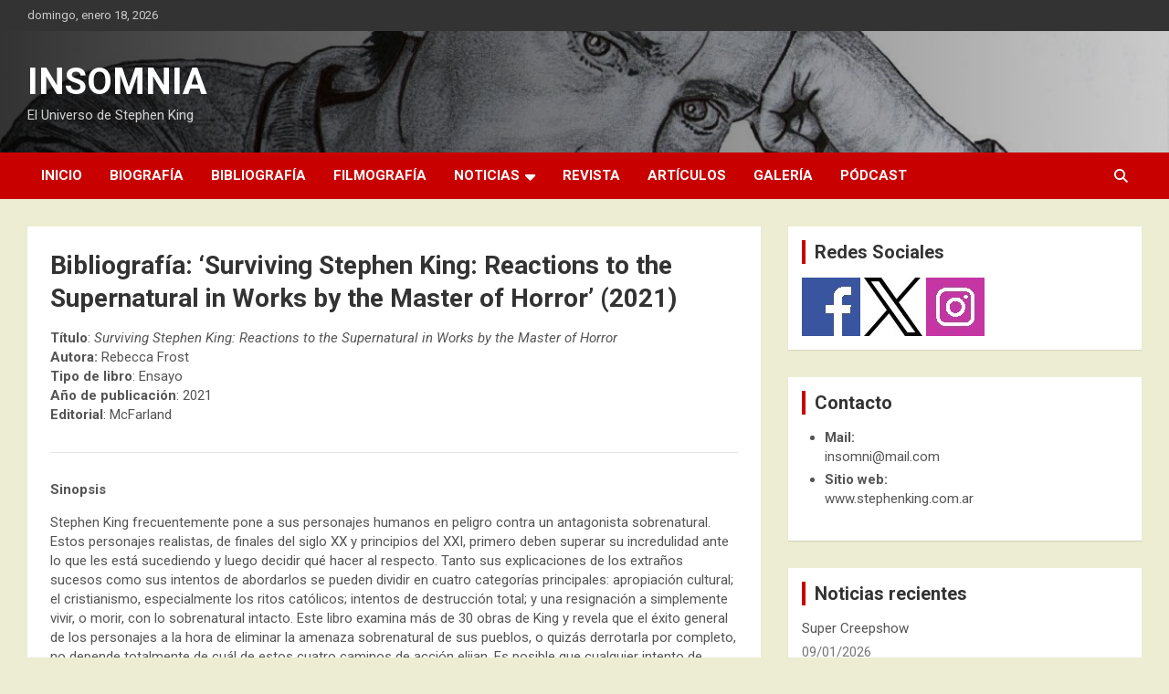

--- FILE ---
content_type: text/html; charset=UTF-8
request_url: https://stephenking.com.ar/bibliografia-surviving-stephen-king-reactions-to-the-supernatural-in-works-by-the-master-of-horror-2021/
body_size: 14413
content:
<!doctype html>
<html lang="es">
<head>
	<meta charset="UTF-8">
	<meta name="viewport" content="width=device-width, initial-scale=1, shrink-to-fit=no">
	<link rel="profile" href="https://gmpg.org/xfn/11">

	<title>Bibliografía: &#8216;Surviving Stephen King: Reactions to the Supernatural in Works by the Master of Horror&#8217; (2021)</title>
<meta name='robots' content='max-image-preview:large' />
<link rel='dns-prefetch' href='//stats.wp.com' />
<link rel='dns-prefetch' href='//fonts.googleapis.com' />
<link rel='dns-prefetch' href='//widgets.wp.com' />
<link rel='dns-prefetch' href='//s0.wp.com' />
<link rel='dns-prefetch' href='//0.gravatar.com' />
<link rel='dns-prefetch' href='//1.gravatar.com' />
<link rel='dns-prefetch' href='//2.gravatar.com' />
<link rel="alternate" type="application/rss+xml" title="INSOMNIA &raquo; Feed" href="https://stephenking.com.ar/feed/" />
<link rel="alternate" type="application/rss+xml" title="INSOMNIA &raquo; Feed de los comentarios" href="https://stephenking.com.ar/comments/feed/" />
<link rel="alternate" type="application/rss+xml" title="INSOMNIA &raquo; Comentario Bibliografía: &#8216;Surviving Stephen King: Reactions to the Supernatural in Works by the Master of Horror&#8217; (2021) del feed" href="https://stephenking.com.ar/bibliografia-surviving-stephen-king-reactions-to-the-supernatural-in-works-by-the-master-of-horror-2021/feed/" />
<link rel="alternate" title="oEmbed (JSON)" type="application/json+oembed" href="https://stephenking.com.ar/wp-json/oembed/1.0/embed?url=https%3A%2F%2Fstephenking.com.ar%2Fbibliografia-surviving-stephen-king-reactions-to-the-supernatural-in-works-by-the-master-of-horror-2021%2F" />
<link rel="alternate" title="oEmbed (XML)" type="text/xml+oembed" href="https://stephenking.com.ar/wp-json/oembed/1.0/embed?url=https%3A%2F%2Fstephenking.com.ar%2Fbibliografia-surviving-stephen-king-reactions-to-the-supernatural-in-works-by-the-master-of-horror-2021%2F&#038;format=xml" />
<style id='wp-img-auto-sizes-contain-inline-css' type='text/css'>
img:is([sizes=auto i],[sizes^="auto," i]){contain-intrinsic-size:3000px 1500px}
/*# sourceURL=wp-img-auto-sizes-contain-inline-css */
</style>
<style id='wp-emoji-styles-inline-css' type='text/css'>

	img.wp-smiley, img.emoji {
		display: inline !important;
		border: none !important;
		box-shadow: none !important;
		height: 1em !important;
		width: 1em !important;
		margin: 0 0.07em !important;
		vertical-align: -0.1em !important;
		background: none !important;
		padding: 0 !important;
	}
/*# sourceURL=wp-emoji-styles-inline-css */
</style>
<style id='wp-block-library-inline-css' type='text/css'>
:root{--wp-block-synced-color:#7a00df;--wp-block-synced-color--rgb:122,0,223;--wp-bound-block-color:var(--wp-block-synced-color);--wp-editor-canvas-background:#ddd;--wp-admin-theme-color:#007cba;--wp-admin-theme-color--rgb:0,124,186;--wp-admin-theme-color-darker-10:#006ba1;--wp-admin-theme-color-darker-10--rgb:0,107,160.5;--wp-admin-theme-color-darker-20:#005a87;--wp-admin-theme-color-darker-20--rgb:0,90,135;--wp-admin-border-width-focus:2px}@media (min-resolution:192dpi){:root{--wp-admin-border-width-focus:1.5px}}.wp-element-button{cursor:pointer}:root .has-very-light-gray-background-color{background-color:#eee}:root .has-very-dark-gray-background-color{background-color:#313131}:root .has-very-light-gray-color{color:#eee}:root .has-very-dark-gray-color{color:#313131}:root .has-vivid-green-cyan-to-vivid-cyan-blue-gradient-background{background:linear-gradient(135deg,#00d084,#0693e3)}:root .has-purple-crush-gradient-background{background:linear-gradient(135deg,#34e2e4,#4721fb 50%,#ab1dfe)}:root .has-hazy-dawn-gradient-background{background:linear-gradient(135deg,#faaca8,#dad0ec)}:root .has-subdued-olive-gradient-background{background:linear-gradient(135deg,#fafae1,#67a671)}:root .has-atomic-cream-gradient-background{background:linear-gradient(135deg,#fdd79a,#004a59)}:root .has-nightshade-gradient-background{background:linear-gradient(135deg,#330968,#31cdcf)}:root .has-midnight-gradient-background{background:linear-gradient(135deg,#020381,#2874fc)}:root{--wp--preset--font-size--normal:16px;--wp--preset--font-size--huge:42px}.has-regular-font-size{font-size:1em}.has-larger-font-size{font-size:2.625em}.has-normal-font-size{font-size:var(--wp--preset--font-size--normal)}.has-huge-font-size{font-size:var(--wp--preset--font-size--huge)}.has-text-align-center{text-align:center}.has-text-align-left{text-align:left}.has-text-align-right{text-align:right}.has-fit-text{white-space:nowrap!important}#end-resizable-editor-section{display:none}.aligncenter{clear:both}.items-justified-left{justify-content:flex-start}.items-justified-center{justify-content:center}.items-justified-right{justify-content:flex-end}.items-justified-space-between{justify-content:space-between}.screen-reader-text{border:0;clip-path:inset(50%);height:1px;margin:-1px;overflow:hidden;padding:0;position:absolute;width:1px;word-wrap:normal!important}.screen-reader-text:focus{background-color:#ddd;clip-path:none;color:#444;display:block;font-size:1em;height:auto;left:5px;line-height:normal;padding:15px 23px 14px;text-decoration:none;top:5px;width:auto;z-index:100000}html :where(.has-border-color){border-style:solid}html :where([style*=border-top-color]){border-top-style:solid}html :where([style*=border-right-color]){border-right-style:solid}html :where([style*=border-bottom-color]){border-bottom-style:solid}html :where([style*=border-left-color]){border-left-style:solid}html :where([style*=border-width]){border-style:solid}html :where([style*=border-top-width]){border-top-style:solid}html :where([style*=border-right-width]){border-right-style:solid}html :where([style*=border-bottom-width]){border-bottom-style:solid}html :where([style*=border-left-width]){border-left-style:solid}html :where(img[class*=wp-image-]){height:auto;max-width:100%}:where(figure){margin:0 0 1em}html :where(.is-position-sticky){--wp-admin--admin-bar--position-offset:var(--wp-admin--admin-bar--height,0px)}@media screen and (max-width:600px){html :where(.is-position-sticky){--wp-admin--admin-bar--position-offset:0px}}

/*# sourceURL=wp-block-library-inline-css */
</style><style id='global-styles-inline-css' type='text/css'>
:root{--wp--preset--aspect-ratio--square: 1;--wp--preset--aspect-ratio--4-3: 4/3;--wp--preset--aspect-ratio--3-4: 3/4;--wp--preset--aspect-ratio--3-2: 3/2;--wp--preset--aspect-ratio--2-3: 2/3;--wp--preset--aspect-ratio--16-9: 16/9;--wp--preset--aspect-ratio--9-16: 9/16;--wp--preset--color--black: #000000;--wp--preset--color--cyan-bluish-gray: #abb8c3;--wp--preset--color--white: #ffffff;--wp--preset--color--pale-pink: #f78da7;--wp--preset--color--vivid-red: #cf2e2e;--wp--preset--color--luminous-vivid-orange: #ff6900;--wp--preset--color--luminous-vivid-amber: #fcb900;--wp--preset--color--light-green-cyan: #7bdcb5;--wp--preset--color--vivid-green-cyan: #00d084;--wp--preset--color--pale-cyan-blue: #8ed1fc;--wp--preset--color--vivid-cyan-blue: #0693e3;--wp--preset--color--vivid-purple: #9b51e0;--wp--preset--gradient--vivid-cyan-blue-to-vivid-purple: linear-gradient(135deg,rgb(6,147,227) 0%,rgb(155,81,224) 100%);--wp--preset--gradient--light-green-cyan-to-vivid-green-cyan: linear-gradient(135deg,rgb(122,220,180) 0%,rgb(0,208,130) 100%);--wp--preset--gradient--luminous-vivid-amber-to-luminous-vivid-orange: linear-gradient(135deg,rgb(252,185,0) 0%,rgb(255,105,0) 100%);--wp--preset--gradient--luminous-vivid-orange-to-vivid-red: linear-gradient(135deg,rgb(255,105,0) 0%,rgb(207,46,46) 100%);--wp--preset--gradient--very-light-gray-to-cyan-bluish-gray: linear-gradient(135deg,rgb(238,238,238) 0%,rgb(169,184,195) 100%);--wp--preset--gradient--cool-to-warm-spectrum: linear-gradient(135deg,rgb(74,234,220) 0%,rgb(151,120,209) 20%,rgb(207,42,186) 40%,rgb(238,44,130) 60%,rgb(251,105,98) 80%,rgb(254,248,76) 100%);--wp--preset--gradient--blush-light-purple: linear-gradient(135deg,rgb(255,206,236) 0%,rgb(152,150,240) 100%);--wp--preset--gradient--blush-bordeaux: linear-gradient(135deg,rgb(254,205,165) 0%,rgb(254,45,45) 50%,rgb(107,0,62) 100%);--wp--preset--gradient--luminous-dusk: linear-gradient(135deg,rgb(255,203,112) 0%,rgb(199,81,192) 50%,rgb(65,88,208) 100%);--wp--preset--gradient--pale-ocean: linear-gradient(135deg,rgb(255,245,203) 0%,rgb(182,227,212) 50%,rgb(51,167,181) 100%);--wp--preset--gradient--electric-grass: linear-gradient(135deg,rgb(202,248,128) 0%,rgb(113,206,126) 100%);--wp--preset--gradient--midnight: linear-gradient(135deg,rgb(2,3,129) 0%,rgb(40,116,252) 100%);--wp--preset--font-size--small: 13px;--wp--preset--font-size--medium: 20px;--wp--preset--font-size--large: 36px;--wp--preset--font-size--x-large: 42px;--wp--preset--spacing--20: 0.44rem;--wp--preset--spacing--30: 0.67rem;--wp--preset--spacing--40: 1rem;--wp--preset--spacing--50: 1.5rem;--wp--preset--spacing--60: 2.25rem;--wp--preset--spacing--70: 3.38rem;--wp--preset--spacing--80: 5.06rem;--wp--preset--shadow--natural: 6px 6px 9px rgba(0, 0, 0, 0.2);--wp--preset--shadow--deep: 12px 12px 50px rgba(0, 0, 0, 0.4);--wp--preset--shadow--sharp: 6px 6px 0px rgba(0, 0, 0, 0.2);--wp--preset--shadow--outlined: 6px 6px 0px -3px rgb(255, 255, 255), 6px 6px rgb(0, 0, 0);--wp--preset--shadow--crisp: 6px 6px 0px rgb(0, 0, 0);}:where(.is-layout-flex){gap: 0.5em;}:where(.is-layout-grid){gap: 0.5em;}body .is-layout-flex{display: flex;}.is-layout-flex{flex-wrap: wrap;align-items: center;}.is-layout-flex > :is(*, div){margin: 0;}body .is-layout-grid{display: grid;}.is-layout-grid > :is(*, div){margin: 0;}:where(.wp-block-columns.is-layout-flex){gap: 2em;}:where(.wp-block-columns.is-layout-grid){gap: 2em;}:where(.wp-block-post-template.is-layout-flex){gap: 1.25em;}:where(.wp-block-post-template.is-layout-grid){gap: 1.25em;}.has-black-color{color: var(--wp--preset--color--black) !important;}.has-cyan-bluish-gray-color{color: var(--wp--preset--color--cyan-bluish-gray) !important;}.has-white-color{color: var(--wp--preset--color--white) !important;}.has-pale-pink-color{color: var(--wp--preset--color--pale-pink) !important;}.has-vivid-red-color{color: var(--wp--preset--color--vivid-red) !important;}.has-luminous-vivid-orange-color{color: var(--wp--preset--color--luminous-vivid-orange) !important;}.has-luminous-vivid-amber-color{color: var(--wp--preset--color--luminous-vivid-amber) !important;}.has-light-green-cyan-color{color: var(--wp--preset--color--light-green-cyan) !important;}.has-vivid-green-cyan-color{color: var(--wp--preset--color--vivid-green-cyan) !important;}.has-pale-cyan-blue-color{color: var(--wp--preset--color--pale-cyan-blue) !important;}.has-vivid-cyan-blue-color{color: var(--wp--preset--color--vivid-cyan-blue) !important;}.has-vivid-purple-color{color: var(--wp--preset--color--vivid-purple) !important;}.has-black-background-color{background-color: var(--wp--preset--color--black) !important;}.has-cyan-bluish-gray-background-color{background-color: var(--wp--preset--color--cyan-bluish-gray) !important;}.has-white-background-color{background-color: var(--wp--preset--color--white) !important;}.has-pale-pink-background-color{background-color: var(--wp--preset--color--pale-pink) !important;}.has-vivid-red-background-color{background-color: var(--wp--preset--color--vivid-red) !important;}.has-luminous-vivid-orange-background-color{background-color: var(--wp--preset--color--luminous-vivid-orange) !important;}.has-luminous-vivid-amber-background-color{background-color: var(--wp--preset--color--luminous-vivid-amber) !important;}.has-light-green-cyan-background-color{background-color: var(--wp--preset--color--light-green-cyan) !important;}.has-vivid-green-cyan-background-color{background-color: var(--wp--preset--color--vivid-green-cyan) !important;}.has-pale-cyan-blue-background-color{background-color: var(--wp--preset--color--pale-cyan-blue) !important;}.has-vivid-cyan-blue-background-color{background-color: var(--wp--preset--color--vivid-cyan-blue) !important;}.has-vivid-purple-background-color{background-color: var(--wp--preset--color--vivid-purple) !important;}.has-black-border-color{border-color: var(--wp--preset--color--black) !important;}.has-cyan-bluish-gray-border-color{border-color: var(--wp--preset--color--cyan-bluish-gray) !important;}.has-white-border-color{border-color: var(--wp--preset--color--white) !important;}.has-pale-pink-border-color{border-color: var(--wp--preset--color--pale-pink) !important;}.has-vivid-red-border-color{border-color: var(--wp--preset--color--vivid-red) !important;}.has-luminous-vivid-orange-border-color{border-color: var(--wp--preset--color--luminous-vivid-orange) !important;}.has-luminous-vivid-amber-border-color{border-color: var(--wp--preset--color--luminous-vivid-amber) !important;}.has-light-green-cyan-border-color{border-color: var(--wp--preset--color--light-green-cyan) !important;}.has-vivid-green-cyan-border-color{border-color: var(--wp--preset--color--vivid-green-cyan) !important;}.has-pale-cyan-blue-border-color{border-color: var(--wp--preset--color--pale-cyan-blue) !important;}.has-vivid-cyan-blue-border-color{border-color: var(--wp--preset--color--vivid-cyan-blue) !important;}.has-vivid-purple-border-color{border-color: var(--wp--preset--color--vivid-purple) !important;}.has-vivid-cyan-blue-to-vivid-purple-gradient-background{background: var(--wp--preset--gradient--vivid-cyan-blue-to-vivid-purple) !important;}.has-light-green-cyan-to-vivid-green-cyan-gradient-background{background: var(--wp--preset--gradient--light-green-cyan-to-vivid-green-cyan) !important;}.has-luminous-vivid-amber-to-luminous-vivid-orange-gradient-background{background: var(--wp--preset--gradient--luminous-vivid-amber-to-luminous-vivid-orange) !important;}.has-luminous-vivid-orange-to-vivid-red-gradient-background{background: var(--wp--preset--gradient--luminous-vivid-orange-to-vivid-red) !important;}.has-very-light-gray-to-cyan-bluish-gray-gradient-background{background: var(--wp--preset--gradient--very-light-gray-to-cyan-bluish-gray) !important;}.has-cool-to-warm-spectrum-gradient-background{background: var(--wp--preset--gradient--cool-to-warm-spectrum) !important;}.has-blush-light-purple-gradient-background{background: var(--wp--preset--gradient--blush-light-purple) !important;}.has-blush-bordeaux-gradient-background{background: var(--wp--preset--gradient--blush-bordeaux) !important;}.has-luminous-dusk-gradient-background{background: var(--wp--preset--gradient--luminous-dusk) !important;}.has-pale-ocean-gradient-background{background: var(--wp--preset--gradient--pale-ocean) !important;}.has-electric-grass-gradient-background{background: var(--wp--preset--gradient--electric-grass) !important;}.has-midnight-gradient-background{background: var(--wp--preset--gradient--midnight) !important;}.has-small-font-size{font-size: var(--wp--preset--font-size--small) !important;}.has-medium-font-size{font-size: var(--wp--preset--font-size--medium) !important;}.has-large-font-size{font-size: var(--wp--preset--font-size--large) !important;}.has-x-large-font-size{font-size: var(--wp--preset--font-size--x-large) !important;}
/*# sourceURL=global-styles-inline-css */
</style>

<style id='classic-theme-styles-inline-css' type='text/css'>
/*! This file is auto-generated */
.wp-block-button__link{color:#fff;background-color:#32373c;border-radius:9999px;box-shadow:none;text-decoration:none;padding:calc(.667em + 2px) calc(1.333em + 2px);font-size:1.125em}.wp-block-file__button{background:#32373c;color:#fff;text-decoration:none}
/*# sourceURL=/wp-includes/css/classic-themes.min.css */
</style>
<link rel='stylesheet' id='bootstrap-style-css' href='https://stephenking.com.ar/wp-content/themes/newscard/assets/library/bootstrap/css/bootstrap.min.css?ver=4.0.0' type='text/css' media='all' />
<link rel='stylesheet' id='font-awesome-style-css' href='https://stephenking.com.ar/wp-content/themes/newscard/assets/library/font-awesome/css/all.min.css?ver=6.9' type='text/css' media='all' />
<link rel='stylesheet' id='newscard-google-fonts-css' href='//fonts.googleapis.com/css?family=Roboto%3A100%2C300%2C300i%2C400%2C400i%2C500%2C500i%2C700%2C700i&#038;ver=6.9' type='text/css' media='all' />
<link rel='stylesheet' id='newscard-style-css' href='https://stephenking.com.ar/wp-content/themes/newscard/style.css?ver=6.9' type='text/css' media='all' />
<link rel='stylesheet' id='jetpack_likes-css' href='https://stephenking.com.ar/wp-content/plugins/jetpack/modules/likes/style.css?ver=15.4' type='text/css' media='all' />
<link rel='stylesheet' id='tablepress-default-css' href='https://stephenking.com.ar/wp-content/tablepress-combined.min.css?ver=67' type='text/css' media='all' />
<link rel='stylesheet' id='sharedaddy-css' href='https://stephenking.com.ar/wp-content/plugins/jetpack/modules/sharedaddy/sharing.css?ver=15.4' type='text/css' media='all' />
<link rel='stylesheet' id='social-logos-css' href='https://stephenking.com.ar/wp-content/plugins/jetpack/_inc/social-logos/social-logos.min.css?ver=15.4' type='text/css' media='all' />
<script type="text/javascript" src="https://stephenking.com.ar/wp-includes/js/jquery/jquery.min.js?ver=3.7.1" id="jquery-core-js"></script>
<script type="text/javascript" src="https://stephenking.com.ar/wp-includes/js/jquery/jquery-migrate.min.js?ver=3.4.1" id="jquery-migrate-js"></script>
<link rel="https://api.w.org/" href="https://stephenking.com.ar/wp-json/" /><link rel="alternate" title="JSON" type="application/json" href="https://stephenking.com.ar/wp-json/wp/v2/pages/24282" /><link rel="EditURI" type="application/rsd+xml" title="RSD" href="https://stephenking.com.ar/xmlrpc.php?rsd" />
<link rel="canonical" href="https://stephenking.com.ar/bibliografia-surviving-stephen-king-reactions-to-the-supernatural-in-works-by-the-master-of-horror-2021/" />
<link rel='shortlink' href='https://stephenking.com.ar/?p=24282' />
<meta name="cdp-version" content="1.5.0" />	<style>img#wpstats{display:none}</style>
		<meta name="description" content="Bibliografía: Surviving Stephen King: Reactions to the Supernatural in Works by the Master of Horror (2021)" />
		<style type="text/css">
					.site-title a,
			.site-description {
				color: #ffffff;
			}
				</style>
		<style type="text/css" id="custom-background-css">
body.custom-background { background-color: #ededd3; }
</style>
	
<!-- Jetpack Open Graph Tags -->
<meta property="og:type" content="article" />
<meta property="og:title" content="Bibliografía: &#8216;Surviving Stephen King: Reactions to the Supernatural in Works by the Master of Horror&#8217; (2021)" />
<meta property="og:url" content="https://stephenking.com.ar/bibliografia-surviving-stephen-king-reactions-to-the-supernatural-in-works-by-the-master-of-horror-2021/" />
<meta property="og:description" content="Bibliografía: Surviving Stephen King: Reactions to the Supernatural in Works by the Master of Horror (2021)" />
<meta property="article:published_time" content="2022-02-13T19:55:27+00:00" />
<meta property="article:modified_time" content="2025-03-08T18:08:14+00:00" />
<meta property="og:site_name" content="INSOMNIA" />
<meta property="og:image" content="https://stephenking.com.ar/wp-content/uploads/2022/02/2021-Surviving-SK-Rebecca-Frost.jpg" />
<meta property="og:image:width" content="333" />
<meta property="og:image:height" content="499" />
<meta property="og:image:alt" content="" />
<meta property="og:locale" content="es_ES" />
<meta name="twitter:text:title" content="Bibliografía: &#8216;Surviving Stephen King: Reactions to the Supernatural in Works by the Master of Horror&#8217; (2021)" />
<meta name="twitter:image" content="https://stephenking.com.ar/wp-content/uploads/2022/02/2021-Surviving-SK-Rebecca-Frost.jpg?w=640" />
<meta name="twitter:card" content="summary_large_image" />

<!-- End Jetpack Open Graph Tags -->
<link rel="icon" href="https://stephenking.com.ar/wp-content/uploads/2025/02/cropped-logo-32x32.jpg" sizes="32x32" />
<link rel="icon" href="https://stephenking.com.ar/wp-content/uploads/2025/02/cropped-logo-192x192.jpg" sizes="192x192" />
<link rel="apple-touch-icon" href="https://stephenking.com.ar/wp-content/uploads/2025/02/cropped-logo-180x180.jpg" />
<meta name="msapplication-TileImage" content="https://stephenking.com.ar/wp-content/uploads/2025/02/cropped-logo-270x270.jpg" />
</head>

<body class="wp-singular page-template-default page page-id-24282 custom-background wp-theme-newscard theme-body">

<div id="page" class="site">
	<a class="skip-link screen-reader-text" href="#content">Saltar al contenido</a>
	
	<header id="masthead" class="site-header">
					<div class="info-bar">
				<div class="container">
					<div class="row gutter-10">
						<div class="col col-sm contact-section">
							<div class="date">
								<ul><li>domingo, enero 18, 2026</li></ul>
							</div>
						</div><!-- .contact-section -->

											</div><!-- .row -->
          		</div><!-- .container -->
        	</div><!-- .infobar -->
        		<nav class="navbar navbar-expand-lg d-block">
			<div class="navbar-head navbar-bg-set header-overlay-dark"  style="background-image:url('https://stephenking.com.ar/wp-content/uploads/2025/02/Logo-SK-home-page-1.jpg');">
				<div class="container">
					<div class="row navbar-head-row align-items-center">
						<div class="col-lg-4">
							<div class="site-branding navbar-brand">
																	<h2 class="site-title"><a href="https://stephenking.com.ar/" rel="home">INSOMNIA</a></h2>
																	<p class="site-description">El Universo de Stephen King</p>
															</div><!-- .site-branding .navbar-brand -->
						</div>
											</div><!-- .row -->
				</div><!-- .container -->
			</div><!-- .navbar-head -->
			<div class="navigation-bar">
				<div class="navigation-bar-top">
					<div class="container">
						<button class="navbar-toggler menu-toggle" type="button" data-toggle="collapse" data-target="#navbarCollapse" aria-controls="navbarCollapse" aria-expanded="false" aria-label="Alternar navegación"></button>
						<span class="search-toggle"></span>
					</div><!-- .container -->
					<div class="search-bar">
						<div class="container">
							<div class="search-block off">
								<form action="https://stephenking.com.ar/" method="get" class="search-form">
	<label class="assistive-text"> Buscar </label>
	<div class="input-group">
		<input type="search" value="" placeholder="Buscar" class="form-control s" name="s">
		<div class="input-group-prepend">
			<button class="btn btn-theme">Buscar</button>
		</div>
	</div>
</form><!-- .search-form -->
							</div><!-- .search-box -->
						</div><!-- .container -->
					</div><!-- .search-bar -->
				</div><!-- .navigation-bar-top -->
				<div class="navbar-main">
					<div class="container">
						<div class="collapse navbar-collapse" id="navbarCollapse">
							<div id="site-navigation" class="main-navigation nav-uppercase" role="navigation">
								<ul class="nav-menu navbar-nav d-lg-block"><li id="menu-item-30413" class="menu-item menu-item-type-custom menu-item-object-custom menu-item-30413"><a href="https://www.stephenking.com.ar">Inicio</a></li>
<li id="menu-item-30414" class="menu-item menu-item-type-post_type menu-item-object-page menu-item-30414"><a href="https://stephenking.com.ar/biografia/">Biografía</a></li>
<li id="menu-item-30415" class="menu-item menu-item-type-post_type menu-item-object-page menu-item-30415"><a href="https://stephenking.com.ar/bibliografia/">Bibliografía</a></li>
<li id="menu-item-30416" class="menu-item menu-item-type-post_type menu-item-object-page menu-item-30416"><a href="https://stephenking.com.ar/filmografia/">Filmografía</a></li>
<li id="menu-item-30453" class="menu-item menu-item-type-custom menu-item-object-custom menu-item-has-children menu-item-30453"><a href="#.">Noticias</a>
<ul class="sub-menu">
	<li id="menu-item-30491" class="menu-item menu-item-type-taxonomy menu-item-object-category menu-item-30491"><a href="https://stephenking.com.ar/category/mundoking/">Mundo King</a></li>
	<li id="menu-item-30492" class="menu-item menu-item-type-taxonomy menu-item-object-category menu-item-30492"><a href="https://stephenking.com.ar/category/libros-y-relatos/">Libros y relatos</a></li>
	<li id="menu-item-30493" class="menu-item menu-item-type-taxonomy menu-item-object-category menu-item-30493"><a href="https://stephenking.com.ar/category/peliculasyseries/">Películas y series</a></li>
	<li id="menu-item-30494" class="menu-item menu-item-type-taxonomy menu-item-object-category menu-item-30494"><a href="https://stephenking.com.ar/category/comics/">Cómics</a></li>
	<li id="menu-item-30495" class="menu-item menu-item-type-taxonomy menu-item-object-category menu-item-30495"><a href="https://stephenking.com.ar/category/podcastsyvideos/">Videos y pódcast</a></li>
	<li id="menu-item-30496" class="menu-item menu-item-type-taxonomy menu-item-object-category menu-item-30496"><a href="https://stephenking.com.ar/category/noficcion/">No ficción</a></li>
	<li id="menu-item-30497" class="menu-item menu-item-type-taxonomy menu-item-object-category menu-item-30497"><a href="https://stephenking.com.ar/category/otrosmundos/">Otros mundos</a></li>
	<li id="menu-item-30498" class="menu-item menu-item-type-taxonomy menu-item-object-category menu-item-30498"><a href="https://stephenking.com.ar/category/sitio-insomnia/">Sitio INSOMNIA</a></li>
</ul>
</li>
<li id="menu-item-30417" class="menu-item menu-item-type-taxonomy menu-item-object-category menu-item-30417"><a href="https://stephenking.com.ar/category/revistainsomnia/">Revista</a></li>
<li id="menu-item-30420" class="menu-item menu-item-type-post_type menu-item-object-page menu-item-30420"><a href="https://stephenking.com.ar/articulos/">Artículos</a></li>
<li id="menu-item-30418" class="menu-item menu-item-type-post_type menu-item-object-page menu-item-30418"><a href="https://stephenking.com.ar/galeria/">Galería</a></li>
<li id="menu-item-30419" class="menu-item menu-item-type-post_type menu-item-object-page menu-item-30419"><a href="https://stephenking.com.ar/podcast/">Pódcast</a></li>
</ul>							</div><!-- #site-navigation .main-navigation -->
						</div><!-- .navbar-collapse -->
						<div class="nav-search">
							<span class="search-toggle"></span>
						</div><!-- .nav-search -->
					</div><!-- .container -->
				</div><!-- .navbar-main -->
			</div><!-- .navigation-bar -->
		</nav><!-- .navbar -->

		
		
			</header><!-- #masthead --><div id="content" class="site-content">
	<div class="container">
		<div class="row justify-content-center site-content-row">
			<div id="primary" class="content-area col-lg-8">
				<main id="main" class="site-main">

					<div id="post-24282" class="post-24282 page type-page status-publish hentry">

	
	<header class="entry-header">
		<h1 class="entry-title">Bibliografía: &#8216;Surviving Stephen King: Reactions to the Supernatural in Works by the Master of Horror&#8217; (2021)</h1>	</header><!-- .entry-header -->

	<div class="entry-content">
		<p><span id="more-24282"></span></p>
<p><strong>Título</strong>: <em>Surviving Stephen King: Reactions to the Supernatural in Works by the Master of Horror</em><br />
<strong>Autora:</strong> Rebecca Frost<br />
<strong>Tipo de libro</strong>: Ensayo<br />
<strong>Año de publicación</strong>: 2021<br />
<strong>Editorial</strong>: McFarland</p>
<hr />
<p><strong>Sinopsis</strong></p>
<p>Stephen King frecuentemente pone a sus personajes humanos en peligro contra un antagonista sobrenatural. Estos personajes realistas, de finales del siglo XX y principios del XXI, primero deben superar su incredulidad ante lo que les está sucediendo y luego decidir qué hacer al respecto. Tanto sus explicaciones de los extraños sucesos como sus intentos de abordarlos se pueden dividir en cuatro categorías principales: apropiación cultural; el cristianismo, especialmente los ritos católicos; intentos de destrucción total; y una resignación a simplemente vivir, o morir, con lo sobrenatural intacto. Este libro examina más de 30 obras de King y revela que el éxito general de los personajes a la hora de eliminar la amenaza sobrenatural de sus pueblos, o quizás derrotarla por completo, no depende totalmente de cuál de estos cuatro caminos de acción elijan. Es posible que cualquier intento de destruir la amenaza sobrenatural fracase, y lo que funciona en uno de los libros de King no tendrá el mismo resultado en otro. Para King, el éxito más probable llega cuando sus personajes pueden elegir un curso de acción que les permita mantenerse firmes y ser fieles a sí mismos.</p>
<hr />
<p><strong>Edición original en inglés </strong></p>
<p><img fetchpriority="high" decoding="async" class="alignnone wp-image-24283 size-full" src="https://stephenking.com.ar/wp-content/uploads/2022/02/2021-Surviving-SK-Rebecca-Frost.jpg" alt="" width="333" height="499" /></p>
<div class="sharedaddy sd-sharing-enabled"><div class="robots-nocontent sd-block sd-social sd-social-icon-text sd-sharing"><h3 class="sd-title">Comparte esto:</h3><div class="sd-content"><ul><li class="share-facebook"><a rel="nofollow noopener noreferrer"
				data-shared="sharing-facebook-24282"
				class="share-facebook sd-button share-icon"
				href="https://stephenking.com.ar/bibliografia-surviving-stephen-king-reactions-to-the-supernatural-in-works-by-the-master-of-horror-2021/?share=facebook"
				target="_blank"
				aria-labelledby="sharing-facebook-24282"
				>
				<span id="sharing-facebook-24282" hidden>Haz clic para compartir en Facebook (Se abre en una ventana nueva)</span>
				<span>Facebook</span>
			</a></li><li class="share-x"><a rel="nofollow noopener noreferrer"
				data-shared="sharing-x-24282"
				class="share-x sd-button share-icon"
				href="https://stephenking.com.ar/bibliografia-surviving-stephen-king-reactions-to-the-supernatural-in-works-by-the-master-of-horror-2021/?share=x"
				target="_blank"
				aria-labelledby="sharing-x-24282"
				>
				<span id="sharing-x-24282" hidden>Haz clic para compartir en X (Se abre en una ventana nueva)</span>
				<span>X</span>
			</a></li><li class="share-end"></li></ul></div></div></div><div class='sharedaddy sd-block sd-like jetpack-likes-widget-wrapper jetpack-likes-widget-unloaded' id='like-post-wrapper-196579571-24282-696cba074285a' data-src='https://widgets.wp.com/likes/?ver=15.4#blog_id=196579571&amp;post_id=24282&amp;origin=stephenking.com.ar&amp;obj_id=196579571-24282-696cba074285a' data-name='like-post-frame-196579571-24282-696cba074285a' data-title='Me gusta o Compartir'><h3 class="sd-title">Me gusta esto:</h3><div class='likes-widget-placeholder post-likes-widget-placeholder' style='height: 55px;'><span class='button'><span>Me gusta</span></span> <span class="loading">Cargando...</span></div><span class='sd-text-color'></span><a class='sd-link-color'></a></div>	</div><!-- .entry-content -->
		
	</div><!-- #post-24282 -->

<div id="comments" class="comments-area">

		<div id="respond" class="comment-respond">
		<h3 id="reply-title" class="comment-reply-title">Deja una respuesta <small><a rel="nofollow" id="cancel-comment-reply-link" href="/bibliografia-surviving-stephen-king-reactions-to-the-supernatural-in-works-by-the-master-of-horror-2021/#respond" style="display:none;">Cancelar la respuesta</a></small></h3><p class="must-log-in">Lo siento, debes estar <a href="https://stephenking.com.ar/wp-login.php?redirect_to=https%3A%2F%2Fstephenking.com.ar%2Fbibliografia-surviving-stephen-king-reactions-to-the-supernatural-in-works-by-the-master-of-horror-2021%2F">conectado</a> para publicar un comentario.</p>	</div><!-- #respond -->
	
</div><!-- #comments -->

				</main><!-- #main -->
			</div><!-- #primary -->
			
<aside id="secondary" class="col-lg-4 widget-area" role="complementary">
	<div class="sticky-sidebar">
		<section id="text-4" class="widget widget_text"><h3 class="widget-title">Redes Sociales</h3>			<div class="textwidget"><a href="https://www.facebook.com/revistainsomniask" target="_blank"><img src="/wp-content/uploads/2019/06/facebook.jpg"></a>
<a href="https://twitter.com/RevInsomniaSK" target="_blank"><img src="/wp-content/uploads/2019/06/twitter2.jpg"></a>
<a href="https://www.instagram.com/insomnia.difusion/" target="_blank"><img src="/wp-content/uploads/2019/06/instagram.jpg"></a></div>
		</section><section id="text-5" class="widget widget_text"><h3 class="widget-title">Contacto</h3>			<div class="textwidget"><ul>
 	<li><strong>Mail: <br></strong><a href="mailto:insomni@mail.com">insomni@mail.com</a></li>
 	<li><strong>Sitio web: <br></strong><a href="http://www.stephenking.com.ar">www.stephenking.com.ar</a></li>
</ul></div>
		</section>
		<section id="recent-posts-2" class="widget widget_recent_entries">
		<h3 class="widget-title">Noticias recientes</h3>
		<ul>
											<li>
					<a href="https://stephenking.com.ar/2026/01/09/super-creepshow/">Super Creepshow</a>
											<span class="post-date">09/01/2026</span>
									</li>
											<li>
					<a href="https://stephenking.com.ar/2026/01/09/la-inspiracion-para-the-stand/">La inspiración para &#8216;The Stand&#8217;</a>
											<span class="post-date">09/01/2026</span>
									</li>
											<li>
					<a href="https://stephenking.com.ar/2025/12/28/king-anuncia-nueva-novela-sobre-holly/">King anuncia nueva novela sobre Holly</a>
											<span class="post-date">28/12/2025</span>
									</li>
											<li>
					<a href="https://stephenking.com.ar/2025/12/27/malas-noticias-sobre-la-adaptacion-de-the-talisman/">Malas noticias sobre la adaptación de &#8216;The Talisman&#8217;</a>
											<span class="post-date">27/12/2025</span>
									</li>
											<li>
					<a href="https://stephenking.com.ar/2025/12/26/podcast-la-corte-del-rey-temporada-4/">Pódcast La corte del Rey: Temporada 4</a>
											<span class="post-date">26/12/2025</span>
									</li>
											<li>
					<a href="https://stephenking.com.ar/2025/12/22/frank-darabont-revela-la-razon-por-la-que-se-nego-a-dirigir-the-dark-tower/">Frank Darabont revela la razón por la que se negó a dirigir &#8216;The Dark Tower&#8217;</a>
											<span class="post-date">22/12/2025</span>
									</li>
											<li>
					<a href="https://stephenking.com.ar/2025/12/22/adios-a-james-ransone/">Adiós a James Ransone</a>
											<span class="post-date">22/12/2025</span>
									</li>
											<li>
					<a href="https://stephenking.com.ar/2025/12/18/neca-presenta-el-pennywise-de-welcome-to-derry/">Neca presenta el Pennywise de &#8216;Welcome to Derry&#8217;</a>
											<span class="post-date">18/12/2025</span>
									</li>
											<li>
					<a href="https://stephenking.com.ar/2025/12/17/stephen-king-por-que-abrace-a-rob-reiner-tras-ver-stand-by-me/">Stephen King: Por qué abracé a Rob Reiner tras ver ‘Stand by Me’</a>
											<span class="post-date">17/12/2025</span>
									</li>
											<li>
					<a href="https://stephenking.com.ar/2025/12/17/analizando-it-bienenidos-a-derry/">Analizando «IT: Bienvenidos a Derry»</a>
											<span class="post-date">17/12/2025</span>
									</li>
					</ul>

		</section><section id="categories-2" class="widget widget_categories"><h3 class="widget-title">Noticias por temática</h3>
			<ul>
					<li class="cat-item cat-item-11"><a href="https://stephenking.com.ar/category/comics/">Cómics</a> (63)
</li>
	<li class="cat-item cat-item-3"><a href="https://stephenking.com.ar/category/libros-y-relatos/">Libros y relatos</a> (598)
</li>
	<li class="cat-item cat-item-8"><a href="https://stephenking.com.ar/category/mundoking/">Mundo King</a> (388)
</li>
	<li class="cat-item cat-item-7"><a href="https://stephenking.com.ar/category/noficcion/">No ficción</a> (7)
</li>
	<li class="cat-item cat-item-79"><a href="https://stephenking.com.ar/category/noticias-destacadas/">Noticias destacadas</a> (5)
</li>
	<li class="cat-item cat-item-9"><a href="https://stephenking.com.ar/category/otrosmundos/">Otros mundos</a> (158)
</li>
	<li class="cat-item cat-item-4"><a href="https://stephenking.com.ar/category/peliculasyseries/">Películas y series</a> (1.156)
</li>
	<li class="cat-item cat-item-10"><a href="https://stephenking.com.ar/category/revistainsomnia/">Revista INSOMNIA</a> (305)
</li>
	<li class="cat-item cat-item-261"><a href="https://stephenking.com.ar/category/sitio-insomnia/">Sitio INSOMNIA</a> (7)
</li>
	<li class="cat-item cat-item-173"><a href="https://stephenking.com.ar/category/podcastsyvideos/">Videos y pódcast</a> (429)
</li>
			</ul>

			</section><section id="pages-2" class="widget widget_pages"><h3 class="widget-title">Secciones fijas</h3>
			<ul>
				<li class="page_item page-item-86"><a href="https://stephenking.com.ar/articulos/">Artículos</a></li>
<li class="page_item page-item-80"><a href="https://stephenking.com.ar/bibliografia/">Bibliografía</a></li>
<li class="page_item page-item-78"><a href="https://stephenking.com.ar/biografia/">Biografía</a></li>
<li class="page_item page-item-82"><a href="https://stephenking.com.ar/filmografia/">Filmografía</a></li>
<li class="page_item page-item-1548"><a href="https://stephenking.com.ar/galeria/">Galería</a></li>
<li class="page_item page-item-26456"><a href="https://stephenking.com.ar/podcast/">Lista de pódcast</a></li>
<li class="page_item page-item-84"><a href="https://stephenking.com.ar/revista_insomnia/">Revista</a></li>
			</ul>

			</section><section id="archives-2" class="widget widget_archive"><h3 class="widget-title">Archivos</h3>		<label class="screen-reader-text" for="archives-dropdown-2">Archivos</label>
		<select id="archives-dropdown-2" name="archive-dropdown">
			
			<option value="">Elegir el mes</option>
				<option value='https://stephenking.com.ar/2026/01/'> enero 2026 &nbsp;(2)</option>
	<option value='https://stephenking.com.ar/2025/12/'> diciembre 2025 &nbsp;(12)</option>
	<option value='https://stephenking.com.ar/2025/11/'> noviembre 2025 &nbsp;(9)</option>
	<option value='https://stephenking.com.ar/2025/10/'> octubre 2025 &nbsp;(23)</option>
	<option value='https://stephenking.com.ar/2025/09/'> septiembre 2025 &nbsp;(17)</option>
	<option value='https://stephenking.com.ar/2025/08/'> agosto 2025 &nbsp;(14)</option>
	<option value='https://stephenking.com.ar/2025/07/'> julio 2025 &nbsp;(19)</option>
	<option value='https://stephenking.com.ar/2025/06/'> junio 2025 &nbsp;(20)</option>
	<option value='https://stephenking.com.ar/2025/05/'> mayo 2025 &nbsp;(17)</option>
	<option value='https://stephenking.com.ar/2025/04/'> abril 2025 &nbsp;(14)</option>
	<option value='https://stephenking.com.ar/2025/03/'> marzo 2025 &nbsp;(17)</option>
	<option value='https://stephenking.com.ar/2025/02/'> febrero 2025 &nbsp;(11)</option>
	<option value='https://stephenking.com.ar/2025/01/'> enero 2025 &nbsp;(14)</option>
	<option value='https://stephenking.com.ar/2024/12/'> diciembre 2024 &nbsp;(7)</option>
	<option value='https://stephenking.com.ar/2024/11/'> noviembre 2024 &nbsp;(8)</option>
	<option value='https://stephenking.com.ar/2024/10/'> octubre 2024 &nbsp;(16)</option>
	<option value='https://stephenking.com.ar/2024/09/'> septiembre 2024 &nbsp;(16)</option>
	<option value='https://stephenking.com.ar/2024/08/'> agosto 2024 &nbsp;(8)</option>
	<option value='https://stephenking.com.ar/2024/07/'> julio 2024 &nbsp;(7)</option>
	<option value='https://stephenking.com.ar/2024/06/'> junio 2024 &nbsp;(8)</option>
	<option value='https://stephenking.com.ar/2024/05/'> mayo 2024 &nbsp;(7)</option>
	<option value='https://stephenking.com.ar/2024/04/'> abril 2024 &nbsp;(6)</option>
	<option value='https://stephenking.com.ar/2024/03/'> marzo 2024 &nbsp;(4)</option>
	<option value='https://stephenking.com.ar/2024/02/'> febrero 2024 &nbsp;(4)</option>
	<option value='https://stephenking.com.ar/2024/01/'> enero 2024 &nbsp;(5)</option>
	<option value='https://stephenking.com.ar/2023/12/'> diciembre 2023 &nbsp;(9)</option>
	<option value='https://stephenking.com.ar/2023/11/'> noviembre 2023 &nbsp;(12)</option>
	<option value='https://stephenking.com.ar/2023/10/'> octubre 2023 &nbsp;(7)</option>
	<option value='https://stephenking.com.ar/2023/09/'> septiembre 2023 &nbsp;(6)</option>
	<option value='https://stephenking.com.ar/2023/08/'> agosto 2023 &nbsp;(7)</option>
	<option value='https://stephenking.com.ar/2023/07/'> julio 2023 &nbsp;(7)</option>
	<option value='https://stephenking.com.ar/2023/06/'> junio 2023 &nbsp;(7)</option>
	<option value='https://stephenking.com.ar/2023/05/'> mayo 2023 &nbsp;(13)</option>
	<option value='https://stephenking.com.ar/2023/04/'> abril 2023 &nbsp;(8)</option>
	<option value='https://stephenking.com.ar/2023/03/'> marzo 2023 &nbsp;(9)</option>
	<option value='https://stephenking.com.ar/2023/02/'> febrero 2023 &nbsp;(5)</option>
	<option value='https://stephenking.com.ar/2023/01/'> enero 2023 &nbsp;(9)</option>
	<option value='https://stephenking.com.ar/2022/12/'> diciembre 2022 &nbsp;(5)</option>
	<option value='https://stephenking.com.ar/2022/11/'> noviembre 2022 &nbsp;(9)</option>
	<option value='https://stephenking.com.ar/2022/10/'> octubre 2022 &nbsp;(5)</option>
	<option value='https://stephenking.com.ar/2022/09/'> septiembre 2022 &nbsp;(14)</option>
	<option value='https://stephenking.com.ar/2022/08/'> agosto 2022 &nbsp;(12)</option>
	<option value='https://stephenking.com.ar/2022/07/'> julio 2022 &nbsp;(14)</option>
	<option value='https://stephenking.com.ar/2022/06/'> junio 2022 &nbsp;(13)</option>
	<option value='https://stephenking.com.ar/2022/05/'> mayo 2022 &nbsp;(7)</option>
	<option value='https://stephenking.com.ar/2022/04/'> abril 2022 &nbsp;(22)</option>
	<option value='https://stephenking.com.ar/2022/03/'> marzo 2022 &nbsp;(17)</option>
	<option value='https://stephenking.com.ar/2022/02/'> febrero 2022 &nbsp;(16)</option>
	<option value='https://stephenking.com.ar/2022/01/'> enero 2022 &nbsp;(12)</option>
	<option value='https://stephenking.com.ar/2021/12/'> diciembre 2021 &nbsp;(10)</option>
	<option value='https://stephenking.com.ar/2021/11/'> noviembre 2021 &nbsp;(8)</option>
	<option value='https://stephenking.com.ar/2021/10/'> octubre 2021 &nbsp;(25)</option>
	<option value='https://stephenking.com.ar/2021/09/'> septiembre 2021 &nbsp;(29)</option>
	<option value='https://stephenking.com.ar/2021/08/'> agosto 2021 &nbsp;(25)</option>
	<option value='https://stephenking.com.ar/2021/07/'> julio 2021 &nbsp;(21)</option>
	<option value='https://stephenking.com.ar/2021/06/'> junio 2021 &nbsp;(22)</option>
	<option value='https://stephenking.com.ar/2021/05/'> mayo 2021 &nbsp;(16)</option>
	<option value='https://stephenking.com.ar/2021/04/'> abril 2021 &nbsp;(22)</option>
	<option value='https://stephenking.com.ar/2021/03/'> marzo 2021 &nbsp;(18)</option>
	<option value='https://stephenking.com.ar/2021/02/'> febrero 2021 &nbsp;(29)</option>
	<option value='https://stephenking.com.ar/2021/01/'> enero 2021 &nbsp;(16)</option>
	<option value='https://stephenking.com.ar/2020/12/'> diciembre 2020 &nbsp;(23)</option>
	<option value='https://stephenking.com.ar/2020/11/'> noviembre 2020 &nbsp;(28)</option>
	<option value='https://stephenking.com.ar/2020/10/'> octubre 2020 &nbsp;(26)</option>
	<option value='https://stephenking.com.ar/2020/09/'> septiembre 2020 &nbsp;(20)</option>
	<option value='https://stephenking.com.ar/2020/08/'> agosto 2020 &nbsp;(21)</option>
	<option value='https://stephenking.com.ar/2020/07/'> julio 2020 &nbsp;(30)</option>
	<option value='https://stephenking.com.ar/2020/06/'> junio 2020 &nbsp;(24)</option>
	<option value='https://stephenking.com.ar/2020/05/'> mayo 2020 &nbsp;(24)</option>
	<option value='https://stephenking.com.ar/2020/04/'> abril 2020 &nbsp;(36)</option>
	<option value='https://stephenking.com.ar/2020/03/'> marzo 2020 &nbsp;(29)</option>
	<option value='https://stephenking.com.ar/2020/02/'> febrero 2020 &nbsp;(24)</option>
	<option value='https://stephenking.com.ar/2020/01/'> enero 2020 &nbsp;(32)</option>
	<option value='https://stephenking.com.ar/2019/12/'> diciembre 2019 &nbsp;(31)</option>
	<option value='https://stephenking.com.ar/2019/11/'> noviembre 2019 &nbsp;(30)</option>
	<option value='https://stephenking.com.ar/2019/10/'> octubre 2019 &nbsp;(47)</option>
	<option value='https://stephenking.com.ar/2019/09/'> septiembre 2019 &nbsp;(52)</option>
	<option value='https://stephenking.com.ar/2019/08/'> agosto 2019 &nbsp;(40)</option>
	<option value='https://stephenking.com.ar/2019/07/'> julio 2019 &nbsp;(43)</option>
	<option value='https://stephenking.com.ar/2019/06/'> junio 2019 &nbsp;(38)</option>
	<option value='https://stephenking.com.ar/2019/05/'> mayo 2019 &nbsp;(53)</option>
	<option value='https://stephenking.com.ar/2019/04/'> abril 2019 &nbsp;(21)</option>
	<option value='https://stephenking.com.ar/2019/03/'> marzo 2019 &nbsp;(34)</option>
	<option value='https://stephenking.com.ar/2019/02/'> febrero 2019 &nbsp;(33)</option>
	<option value='https://stephenking.com.ar/2019/01/'> enero 2019 &nbsp;(27)</option>
	<option value='https://stephenking.com.ar/2018/12/'> diciembre 2018 &nbsp;(24)</option>
	<option value='https://stephenking.com.ar/2018/11/'> noviembre 2018 &nbsp;(22)</option>
	<option value='https://stephenking.com.ar/2018/10/'> octubre 2018 &nbsp;(22)</option>
	<option value='https://stephenking.com.ar/2018/09/'> septiembre 2018 &nbsp;(18)</option>
	<option value='https://stephenking.com.ar/2018/08/'> agosto 2018 &nbsp;(19)</option>
	<option value='https://stephenking.com.ar/2018/07/'> julio 2018 &nbsp;(29)</option>
	<option value='https://stephenking.com.ar/2018/06/'> junio 2018 &nbsp;(31)</option>
	<option value='https://stephenking.com.ar/2018/05/'> mayo 2018 &nbsp;(31)</option>
	<option value='https://stephenking.com.ar/2018/04/'> abril 2018 &nbsp;(27)</option>
	<option value='https://stephenking.com.ar/2018/03/'> marzo 2018 &nbsp;(22)</option>
	<option value='https://stephenking.com.ar/2018/02/'> febrero 2018 &nbsp;(24)</option>
	<option value='https://stephenking.com.ar/2018/01/'> enero 2018 &nbsp;(21)</option>
	<option value='https://stephenking.com.ar/2017/12/'> diciembre 2017 &nbsp;(17)</option>
	<option value='https://stephenking.com.ar/2017/11/'> noviembre 2017 &nbsp;(21)</option>
	<option value='https://stephenking.com.ar/2017/10/'> octubre 2017 &nbsp;(28)</option>
	<option value='https://stephenking.com.ar/2017/09/'> septiembre 2017 &nbsp;(39)</option>
	<option value='https://stephenking.com.ar/2017/08/'> agosto 2017 &nbsp;(47)</option>
	<option value='https://stephenking.com.ar/2017/07/'> julio 2017 &nbsp;(45)</option>
	<option value='https://stephenking.com.ar/2017/06/'> junio 2017 &nbsp;(31)</option>
	<option value='https://stephenking.com.ar/2017/05/'> mayo 2017 &nbsp;(42)</option>
	<option value='https://stephenking.com.ar/2017/04/'> abril 2017 &nbsp;(30)</option>
	<option value='https://stephenking.com.ar/2017/03/'> marzo 2017 &nbsp;(47)</option>
	<option value='https://stephenking.com.ar/2017/02/'> febrero 2017 &nbsp;(44)</option>
	<option value='https://stephenking.com.ar/2017/01/'> enero 2017 &nbsp;(28)</option>
	<option value='https://stephenking.com.ar/2016/12/'> diciembre 2016 &nbsp;(37)</option>
	<option value='https://stephenking.com.ar/2016/11/'> noviembre 2016 &nbsp;(2)</option>
	<option value='https://stephenking.com.ar/2016/10/'> octubre 2016 &nbsp;(227)</option>

		</select>

			<script type="text/javascript">
/* <![CDATA[ */

( ( dropdownId ) => {
	const dropdown = document.getElementById( dropdownId );
	function onSelectChange() {
		setTimeout( () => {
			if ( 'escape' === dropdown.dataset.lastkey ) {
				return;
			}
			if ( dropdown.value ) {
				document.location.href = dropdown.value;
			}
		}, 250 );
	}
	function onKeyUp( event ) {
		if ( 'Escape' === event.key ) {
			dropdown.dataset.lastkey = 'escape';
		} else {
			delete dropdown.dataset.lastkey;
		}
	}
	function onClick() {
		delete dropdown.dataset.lastkey;
	}
	dropdown.addEventListener( 'keyup', onKeyUp );
	dropdown.addEventListener( 'click', onClick );
	dropdown.addEventListener( 'change', onSelectChange );
})( "archives-dropdown-2" );

//# sourceURL=WP_Widget_Archives%3A%3Awidget
/* ]]> */
</script>
</section><section id="tag_cloud-2" class="widget widget_tag_cloud"><h3 class="widget-title">Etiquetas</h3><div class="tagcloud"><a href="https://stephenking.com.ar/tag/antologias/" class="tag-cloud-link tag-link-21 tag-link-position-1" style="font-size: 13.035087719298pt;" aria-label="Antologías (65 elementos)">Antologías</a>
<a href="https://stephenking.com.ar/tag/articulos-de-sk/" class="tag-cloud-link tag-link-143 tag-link-position-2" style="font-size: 15.859649122807pt;" aria-label="Artículos de SK (111 elementos)">Artículos de SK</a>
<a href="https://stephenking.com.ar/tag/carrie/" class="tag-cloud-link tag-link-112 tag-link-position-3" style="font-size: 11.684210526316pt;" aria-label="Carrie (50 elementos)">Carrie</a>
<a href="https://stephenking.com.ar/tag/castle-rock/" class="tag-cloud-link tag-link-269 tag-link-position-4" style="font-size: 12.666666666667pt;" aria-label="Castle Rock (61 elementos)">Castle Rock</a>
<a href="https://stephenking.com.ar/tag/cortometrajes/" class="tag-cloud-link tag-link-61 tag-link-position-5" style="font-size: 19.052631578947pt;" aria-label="Cortometrajes (204 elementos)">Cortometrajes</a>
<a href="https://stephenking.com.ar/tag/creepshow/" class="tag-cloud-link tag-link-13 tag-link-position-6" style="font-size: 14.385964912281pt;" aria-label="Creepshow (85 elementos)">Creepshow</a>
<a href="https://stephenking.com.ar/tag/comics/" class="tag-cloud-link tag-link-206 tag-link-position-7" style="font-size: 17.333333333333pt;" aria-label="Cómics (146 elementos)">Cómics</a>
<a href="https://stephenking.com.ar/tag/doctor-sleep/" class="tag-cloud-link tag-link-242 tag-link-position-8" style="font-size: 12.052631578947pt;" aria-label="Doctor Sleep (54 elementos)">Doctor Sleep</a>
<a href="https://stephenking.com.ar/tag/documentales/" class="tag-cloud-link tag-link-240 tag-link-position-9" style="font-size: 8.2456140350877pt;" aria-label="Documentales (26 elementos)">Documentales</a>
<a href="https://stephenking.com.ar/tag/entrevistas/" class="tag-cloud-link tag-link-117 tag-link-position-10" style="font-size: 22pt;" aria-label="Entrevistas (357 elementos)">Entrevistas</a>
<a href="https://stephenking.com.ar/tag/eventos/" class="tag-cloud-link tag-link-77 tag-link-position-11" style="font-size: 19.666666666667pt;" aria-label="Eventos (230 elementos)">Eventos</a>
<a href="https://stephenking.com.ar/tag/firestarter/" class="tag-cloud-link tag-link-190 tag-link-position-12" style="font-size: 9.3508771929825pt;" aria-label="Firestarter (32 elementos)">Firestarter</a>
<a href="https://stephenking.com.ar/tag/gwendys-button-box/" class="tag-cloud-link tag-link-270 tag-link-position-13" style="font-size: 9.5964912280702pt;" aria-label="Gwendy&#039;s Button Box (34 elementos)">Gwendy&#039;s Button Box</a>
<a href="https://stephenking.com.ar/tag/haven/" class="tag-cloud-link tag-link-234 tag-link-position-14" style="font-size: 8pt;" aria-label="Haven (25 elementos)">Haven</a>
<a href="https://stephenking.com.ar/tag/if-it-bleeds/" class="tag-cloud-link tag-link-300 tag-link-position-15" style="font-size: 11.684210526316pt;" aria-label="If It Bleeds (50 elementos)">If It Bleeds</a>
<a href="https://stephenking.com.ar/tag/ilustradores/" class="tag-cloud-link tag-link-264 tag-link-position-16" style="font-size: 15.122807017544pt;" aria-label="Ilustradores (97 elementos)">Ilustradores</a>
<a href="https://stephenking.com.ar/tag/it/" class="tag-cloud-link tag-link-142 tag-link-position-17" style="font-size: 21.017543859649pt;" aria-label="It (297 elementos)">It</a>
<a href="https://stephenking.com.ar/tag/joe-hill/" class="tag-cloud-link tag-link-92 tag-link-position-18" style="font-size: 19.052631578947pt;" aria-label="Joe Hill (202 elementos)">Joe Hill</a>
<a href="https://stephenking.com.ar/tag/libros-sobre-sk/" class="tag-cloud-link tag-link-153 tag-link-position-19" style="font-size: 14.508771929825pt;" aria-label="Libros sobre SK (87 elementos)">Libros sobre SK</a>
<a href="https://stephenking.com.ar/tag/liseys-story/" class="tag-cloud-link tag-link-197 tag-link-position-20" style="font-size: 10.701754385965pt;" aria-label="Lisey&#039;s Story (42 elementos)">Lisey&#039;s Story</a>
<a href="https://stephenking.com.ar/tag/misery/" class="tag-cloud-link tag-link-147 tag-link-position-21" style="font-size: 9.3508771929825pt;" aria-label="Misery (32 elementos)">Misery</a>
<a href="https://stephenking.com.ar/tag/mr-mercedes/" class="tag-cloud-link tag-link-35 tag-link-position-22" style="font-size: 14.754385964912pt;" aria-label="Mr. Mercedes (91 elementos)">Mr. Mercedes</a>
<a href="https://stephenking.com.ar/tag/musica/" class="tag-cloud-link tag-link-167 tag-link-position-23" style="font-size: 13.035087719298pt;" aria-label="Música (65 elementos)">Música</a>
<a href="https://stephenking.com.ar/tag/no-ficcion/" class="tag-cloud-link tag-link-111 tag-link-position-24" style="font-size: 9.9649122807018pt;" aria-label="No Ficción (36 elementos)">No Ficción</a>
<a href="https://stephenking.com.ar/tag/otros-mundos/" class="tag-cloud-link tag-link-194 tag-link-position-25" style="font-size: 20.894736842105pt;" aria-label="Otros Mundos (285 elementos)">Otros Mundos</a>
<a href="https://stephenking.com.ar/tag/owen-king/" class="tag-cloud-link tag-link-211 tag-link-position-26" style="font-size: 8.9824561403509pt;" aria-label="Owen King (30 elementos)">Owen King</a>
<a href="https://stephenking.com.ar/tag/pet-sematary/" class="tag-cloud-link tag-link-181 tag-link-position-27" style="font-size: 13.771929824561pt;" aria-label="Pet Sematary (74 elementos)">Pet Sematary</a>
<a href="https://stephenking.com.ar/tag/premios/" class="tag-cloud-link tag-link-33 tag-link-position-28" style="font-size: 10.210526315789pt;" aria-label="Premios (38 elementos)">Premios</a>
<a href="https://stephenking.com.ar/tag/relatos/" class="tag-cloud-link tag-link-163 tag-link-position-29" style="font-size: 19.052631578947pt;" aria-label="Relatos (204 elementos)">Relatos</a>
<a href="https://stephenking.com.ar/tag/richard-bachman/" class="tag-cloud-link tag-link-127 tag-link-position-30" style="font-size: 8.9824561403509pt;" aria-label="Richard Bachman (30 elementos)">Richard Bachman</a>
<a href="https://stephenking.com.ar/tag/salems-lot/" class="tag-cloud-link tag-link-178 tag-link-position-31" style="font-size: 12.666666666667pt;" aria-label="Salem´s Lot (60 elementos)">Salem´s Lot</a>
<a href="https://stephenking.com.ar/tag/sleeping-beauties/" class="tag-cloud-link tag-link-263 tag-link-position-32" style="font-size: 10.456140350877pt;" aria-label="Sleeping Beauties (40 elementos)">Sleeping Beauties</a>
<a href="https://stephenking.com.ar/tag/teatro/" class="tag-cloud-link tag-link-95 tag-link-position-33" style="font-size: 8.859649122807pt;" aria-label="Teatro (29 elementos)">Teatro</a>
<a href="https://stephenking.com.ar/tag/la-torre-oscura/" class="tag-cloud-link tag-link-128 tag-link-position-34" style="font-size: 20.894736842105pt;" aria-label="The Dark Tower (288 elementos)">The Dark Tower</a>
<a href="https://stephenking.com.ar/tag/the-dead-zone/" class="tag-cloud-link tag-link-177 tag-link-position-35" style="font-size: 12.421052631579pt;" aria-label="The Dead Zone (58 elementos)">The Dead Zone</a>
<a href="https://stephenking.com.ar/tag/the-institute/" class="tag-cloud-link tag-link-296 tag-link-position-36" style="font-size: 11.070175438596pt;" aria-label="The Institute (45 elementos)">The Institute</a>
<a href="https://stephenking.com.ar/tag/the-long-walk/" class="tag-cloud-link tag-link-154 tag-link-position-37" style="font-size: 9.9649122807018pt;" aria-label="The Long Walk (36 elementos)">The Long Walk</a>
<a href="https://stephenking.com.ar/tag/the-mist/" class="tag-cloud-link tag-link-30 tag-link-position-38" style="font-size: 10.210526315789pt;" aria-label="The Mist (38 elementos)">The Mist</a>
<a href="https://stephenking.com.ar/tag/the-outsider/" class="tag-cloud-link tag-link-279 tag-link-position-39" style="font-size: 13.157894736842pt;" aria-label="The Outsider (67 elementos)">The Outsider</a>
<a href="https://stephenking.com.ar/tag/the-running-man/" class="tag-cloud-link tag-link-91 tag-link-position-40" style="font-size: 8.859649122807pt;" aria-label="The Running Man (29 elementos)">The Running Man</a>
<a href="https://stephenking.com.ar/tag/the-shining/" class="tag-cloud-link tag-link-105 tag-link-position-41" style="font-size: 15.491228070175pt;" aria-label="The Shining (103 elementos)">The Shining</a>
<a href="https://stephenking.com.ar/tag/the-stand/" class="tag-cloud-link tag-link-115 tag-link-position-42" style="font-size: 16.228070175439pt;" aria-label="The Stand (118 elementos)">The Stand</a>
<a href="https://stephenking.com.ar/tag/the-talisman/" class="tag-cloud-link tag-link-183 tag-link-position-43" style="font-size: 9.2280701754386pt;" aria-label="The Talisman (31 elementos)">The Talisman</a>
<a href="https://stephenking.com.ar/tag/under-the-dome/" class="tag-cloud-link tag-link-228 tag-link-position-44" style="font-size: 8pt;" aria-label="Under the Dome (25 elementos)">Under the Dome</a>
<a href="https://stephenking.com.ar/tag/welcome-to-derry/" class="tag-cloud-link tag-link-348 tag-link-position-45" style="font-size: 10.087719298246pt;" aria-label="Welcome to Derry (37 elementos)">Welcome to Derry</a></div>
</section>	</div><!-- .sticky-sidebar -->
</aside><!-- #secondary -->
		</div><!-- row -->
	</div><!-- .container -->
</div><!-- #content .site-content-->
	<footer id="colophon" class="site-footer" role="contentinfo">
		
				<div class="site-info">
			<div class="container">
				<div class="row">
										<div class="copyright col-lg order-lg-1 text-lg-left">
						<div class="theme-link">
							Copyright &copy;2026 <a href="https://stephenking.com.ar/" title="INSOMNIA" >INSOMNIA</a></div><div class="author-link">Tema por: <a href="https://www.themehorse.com" target="_blank" rel="noopener noreferrer" title="Theme Horse" >Theme Horse</a></div><div class="wp-link">Funciona gracias a: <a href="http://wordpress.org/" target="_blank" rel="noopener noreferrer" title="WordPress">WordPress</a></div>					</div><!-- .copyright -->
				</div><!-- .row -->
			</div><!-- .container -->
		</div><!-- .site-info -->
	</footer><!-- #colophon -->
	<div class="back-to-top"><a title="Ir arriba" href="#masthead"></a></div>
</div><!-- #page -->

<script type="speculationrules">
{"prefetch":[{"source":"document","where":{"and":[{"href_matches":"/*"},{"not":{"href_matches":["/wp-*.php","/wp-admin/*","/wp-content/uploads/*","/wp-content/*","/wp-content/plugins/*","/wp-content/themes/newscard/*","/*\\?(.+)"]}},{"not":{"selector_matches":"a[rel~=\"nofollow\"]"}},{"not":{"selector_matches":".no-prefetch, .no-prefetch a"}}]},"eagerness":"conservative"}]}
</script>

	<script type="text/javascript">
		window.WPCOM_sharing_counts = {"https://stephenking.com.ar/bibliografia-surviving-stephen-king-reactions-to-the-supernatural-in-works-by-the-master-of-horror-2021/":24282};
	</script>
				<script type="text/javascript" src="https://stephenking.com.ar/wp-content/themes/newscard/assets/library/bootstrap/js/popper.min.js?ver=1.12.9" id="popper-script-js"></script>
<script type="text/javascript" src="https://stephenking.com.ar/wp-content/themes/newscard/assets/library/bootstrap/js/bootstrap.min.js?ver=4.0.0" id="bootstrap-script-js"></script>
<script type="text/javascript" src="https://stephenking.com.ar/wp-content/themes/newscard/assets/library/match-height/jquery.matchHeight-min.js?ver=0.7.2" id="jquery-match-height-js"></script>
<script type="text/javascript" src="https://stephenking.com.ar/wp-content/themes/newscard/assets/library/match-height/jquery.matchHeight-settings.js?ver=6.9" id="newscard-match-height-js"></script>
<script type="text/javascript" src="https://stephenking.com.ar/wp-content/themes/newscard/assets/js/skip-link-focus-fix.js?ver=20151215" id="newscard-skip-link-focus-fix-js"></script>
<script type="text/javascript" src="https://stephenking.com.ar/wp-includes/js/comment-reply.min.js?ver=6.9" id="comment-reply-js" async="async" data-wp-strategy="async" fetchpriority="low"></script>
<script type="text/javascript" src="https://stephenking.com.ar/wp-content/themes/newscard/assets/library/sticky/jquery.sticky.js?ver=1.0.4" id="jquery-sticky-js"></script>
<script type="text/javascript" src="https://stephenking.com.ar/wp-content/themes/newscard/assets/library/sticky/jquery.sticky-settings.js?ver=6.9" id="newscard-jquery-sticky-js"></script>
<script type="text/javascript" src="https://stephenking.com.ar/wp-content/themes/newscard/assets/js/scripts.js?ver=6.9" id="newscard-scripts-js"></script>
<script type="text/javascript" id="jetpack-stats-js-before">
/* <![CDATA[ */
_stq = window._stq || [];
_stq.push([ "view", {"v":"ext","blog":"196579571","post":"24282","tz":"-3","srv":"stephenking.com.ar","j":"1:15.4"} ]);
_stq.push([ "clickTrackerInit", "196579571", "24282" ]);
//# sourceURL=jetpack-stats-js-before
/* ]]> */
</script>
<script type="text/javascript" src="https://stats.wp.com/e-202603.js" id="jetpack-stats-js" defer="defer" data-wp-strategy="defer"></script>
<script type="text/javascript" src="https://stephenking.com.ar/wp-content/plugins/jetpack/_inc/build/likes/queuehandler.min.js?ver=15.4" id="jetpack_likes_queuehandler-js"></script>
<script type="text/javascript" id="sharing-js-js-extra">
/* <![CDATA[ */
var sharing_js_options = {"lang":"es","counts":"1","is_stats_active":"1"};
//# sourceURL=sharing-js-js-extra
/* ]]> */
</script>
<script type="text/javascript" src="https://stephenking.com.ar/wp-content/plugins/jetpack/_inc/build/sharedaddy/sharing.min.js?ver=15.4" id="sharing-js-js"></script>
<script type="text/javascript" id="sharing-js-js-after">
/* <![CDATA[ */
var windowOpen;
			( function () {
				function matches( el, sel ) {
					return !! (
						el.matches && el.matches( sel ) ||
						el.msMatchesSelector && el.msMatchesSelector( sel )
					);
				}

				document.body.addEventListener( 'click', function ( event ) {
					if ( ! event.target ) {
						return;
					}

					var el;
					if ( matches( event.target, 'a.share-facebook' ) ) {
						el = event.target;
					} else if ( event.target.parentNode && matches( event.target.parentNode, 'a.share-facebook' ) ) {
						el = event.target.parentNode;
					}

					if ( el ) {
						event.preventDefault();

						// If there's another sharing window open, close it.
						if ( typeof windowOpen !== 'undefined' ) {
							windowOpen.close();
						}
						windowOpen = window.open( el.getAttribute( 'href' ), 'wpcomfacebook', 'menubar=1,resizable=1,width=600,height=400' );
						return false;
					}
				} );
			} )();
var windowOpen;
			( function () {
				function matches( el, sel ) {
					return !! (
						el.matches && el.matches( sel ) ||
						el.msMatchesSelector && el.msMatchesSelector( sel )
					);
				}

				document.body.addEventListener( 'click', function ( event ) {
					if ( ! event.target ) {
						return;
					}

					var el;
					if ( matches( event.target, 'a.share-x' ) ) {
						el = event.target;
					} else if ( event.target.parentNode && matches( event.target.parentNode, 'a.share-x' ) ) {
						el = event.target.parentNode;
					}

					if ( el ) {
						event.preventDefault();

						// If there's another sharing window open, close it.
						if ( typeof windowOpen !== 'undefined' ) {
							windowOpen.close();
						}
						windowOpen = window.open( el.getAttribute( 'href' ), 'wpcomx', 'menubar=1,resizable=1,width=600,height=350' );
						return false;
					}
				} );
			} )();
//# sourceURL=sharing-js-js-after
/* ]]> */
</script>
<script id="wp-emoji-settings" type="application/json">
{"baseUrl":"https://s.w.org/images/core/emoji/17.0.2/72x72/","ext":".png","svgUrl":"https://s.w.org/images/core/emoji/17.0.2/svg/","svgExt":".svg","source":{"concatemoji":"https://stephenking.com.ar/wp-includes/js/wp-emoji-release.min.js?ver=6.9"}}
</script>
<script type="module">
/* <![CDATA[ */
/*! This file is auto-generated */
const a=JSON.parse(document.getElementById("wp-emoji-settings").textContent),o=(window._wpemojiSettings=a,"wpEmojiSettingsSupports"),s=["flag","emoji"];function i(e){try{var t={supportTests:e,timestamp:(new Date).valueOf()};sessionStorage.setItem(o,JSON.stringify(t))}catch(e){}}function c(e,t,n){e.clearRect(0,0,e.canvas.width,e.canvas.height),e.fillText(t,0,0);t=new Uint32Array(e.getImageData(0,0,e.canvas.width,e.canvas.height).data);e.clearRect(0,0,e.canvas.width,e.canvas.height),e.fillText(n,0,0);const a=new Uint32Array(e.getImageData(0,0,e.canvas.width,e.canvas.height).data);return t.every((e,t)=>e===a[t])}function p(e,t){e.clearRect(0,0,e.canvas.width,e.canvas.height),e.fillText(t,0,0);var n=e.getImageData(16,16,1,1);for(let e=0;e<n.data.length;e++)if(0!==n.data[e])return!1;return!0}function u(e,t,n,a){switch(t){case"flag":return n(e,"\ud83c\udff3\ufe0f\u200d\u26a7\ufe0f","\ud83c\udff3\ufe0f\u200b\u26a7\ufe0f")?!1:!n(e,"\ud83c\udde8\ud83c\uddf6","\ud83c\udde8\u200b\ud83c\uddf6")&&!n(e,"\ud83c\udff4\udb40\udc67\udb40\udc62\udb40\udc65\udb40\udc6e\udb40\udc67\udb40\udc7f","\ud83c\udff4\u200b\udb40\udc67\u200b\udb40\udc62\u200b\udb40\udc65\u200b\udb40\udc6e\u200b\udb40\udc67\u200b\udb40\udc7f");case"emoji":return!a(e,"\ud83e\u1fac8")}return!1}function f(e,t,n,a){let r;const o=(r="undefined"!=typeof WorkerGlobalScope&&self instanceof WorkerGlobalScope?new OffscreenCanvas(300,150):document.createElement("canvas")).getContext("2d",{willReadFrequently:!0}),s=(o.textBaseline="top",o.font="600 32px Arial",{});return e.forEach(e=>{s[e]=t(o,e,n,a)}),s}function r(e){var t=document.createElement("script");t.src=e,t.defer=!0,document.head.appendChild(t)}a.supports={everything:!0,everythingExceptFlag:!0},new Promise(t=>{let n=function(){try{var e=JSON.parse(sessionStorage.getItem(o));if("object"==typeof e&&"number"==typeof e.timestamp&&(new Date).valueOf()<e.timestamp+604800&&"object"==typeof e.supportTests)return e.supportTests}catch(e){}return null}();if(!n){if("undefined"!=typeof Worker&&"undefined"!=typeof OffscreenCanvas&&"undefined"!=typeof URL&&URL.createObjectURL&&"undefined"!=typeof Blob)try{var e="postMessage("+f.toString()+"("+[JSON.stringify(s),u.toString(),c.toString(),p.toString()].join(",")+"));",a=new Blob([e],{type:"text/javascript"});const r=new Worker(URL.createObjectURL(a),{name:"wpTestEmojiSupports"});return void(r.onmessage=e=>{i(n=e.data),r.terminate(),t(n)})}catch(e){}i(n=f(s,u,c,p))}t(n)}).then(e=>{for(const n in e)a.supports[n]=e[n],a.supports.everything=a.supports.everything&&a.supports[n],"flag"!==n&&(a.supports.everythingExceptFlag=a.supports.everythingExceptFlag&&a.supports[n]);var t;a.supports.everythingExceptFlag=a.supports.everythingExceptFlag&&!a.supports.flag,a.supports.everything||((t=a.source||{}).concatemoji?r(t.concatemoji):t.wpemoji&&t.twemoji&&(r(t.twemoji),r(t.wpemoji)))});
//# sourceURL=https://stephenking.com.ar/wp-includes/js/wp-emoji-loader.min.js
/* ]]> */
</script>
	<iframe src='https://widgets.wp.com/likes/master.html?ver=20260118#ver=20260118&#038;lang=es' scrolling='no' id='likes-master' name='likes-master' style='display:none;'></iframe>
	<div id='likes-other-gravatars' role="dialog" aria-hidden="true" tabindex="-1"><div class="likes-text"><span>%d</span></div><ul class="wpl-avatars sd-like-gravatars"></ul></div>
	
</body>
</html>
